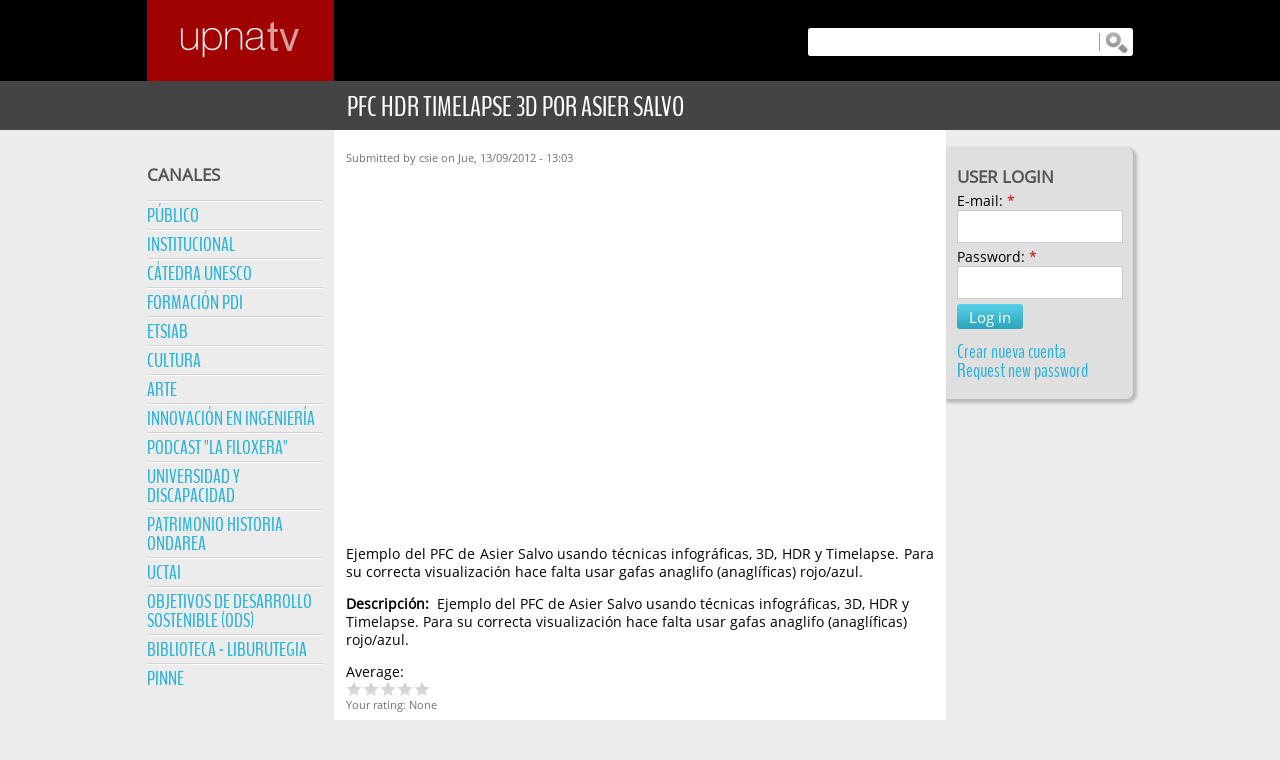

--- FILE ---
content_type: text/html; charset=utf-8
request_url: https://upnatv.unavarra.es/arte/pfc-hdr-timelapse-3d-por-asier-salvo
body_size: 16836
content:
<!DOCTYPE html PUBLIC "-//W3C//DTD XHTML 1.0 Strict//EN" "http://www.w3.org/TR/xhtml1/DTD/xhtml1-strict.dtd">
<html xmlns="http://www.w3.org/1999/xhtml" xml:lang="es" lang="es" dir="ltr">

<head>
<meta http-equiv="Content-Type" content="text/html; charset=utf-8" />
  <title>PFC HDR Timelapse 3D por Asier Salvo | UpnaTV</title>
  
    <meta name="viewport" content="width=device-width, initial-scale=1" />
  
  <meta property="og:url" content="https://upnatv.unavarra.es/arte/pfc-hdr-timelapse-3d-por-asier-salvo" /><meta property="og:type" content="movie" /><meta property="og:title" content="PFC HDR Timelapse 3D por Asier Salvo" /><meta property="og:description" content="Ejemplo del PFC de Asier Salvo usando técnicas infográficas, 3D, HDR y Timelapse. Para su correcta visualización hace falta usar gafas anaglifo (anaglíficas) rojo/azul." /><meta property="og:image" content="https://upnatv.unavarra.es/sites/default/files/video_thumbs/20326/video-thumb-for-20326-1.jpg" />  
  <meta http-equiv="Content-Type" content="text/html; charset=utf-8" />
<link rel="shortcut icon" href="/sites/all/themes/upnatv_theme/favicon.ico" type="image/x-icon" />
  <link type="text/css" rel="stylesheet" media="all" href="/sites/default/files/css/css_e41268f87ad78d20f55e19c299be792a.css" />
<link type="text/css" rel="stylesheet" media="print" href="/sites/default/files/css/css_e9d11bf8781666961a88b4d9b9d22bac.css" />
<!--[if IE]>
<link type="text/css" rel="stylesheet" media="all" href="/sites/all/themes/upnatv_theme/css/ie.css?5" />
<![endif]-->
<!--[if lte IE 7]>
<link type="text/css" rel="stylesheet" media="all" href="/sites/all/themes/upnatv_theme/css/ie7.css?5" />
<![endif]-->
<!--[if lte IE 6]>
<link type="text/css" rel="stylesheet" media="all" href="/sites/all/themes/upnatv_theme/css/ie6.css?5" />
<![endif]-->
      <script type="text/javascript" src="/misc/jquery.js?5"></script>
<script type="text/javascript" src="/misc/drupal.js?5"></script>
<script type="text/javascript" src="/sites/default/files/languages/es_9ad93edaf019fac6fba29c7c68394730.js?5"></script>
<script type="text/javascript" src="/sites/all/modules/dhtml_menu/dhtml_menu.js?5"></script>
<script type="text/javascript" src="/sites/all/modules/fivestar/js/fivestar.js?5"></script>
<script type="text/javascript" src="/sites/all/modules/video/js/video.js?5"></script>
<script type="text/javascript" src="/sites/default/files/jwplayermodule/player/jwplayer.js?5"></script>
<script type="text/javascript" src="/sites/all/themes/upnatv_theme/js/MobileMenus.js?5"></script>
<script type="text/javascript" src="/sites/all/themes/upnatv_theme/js/VideoTitles.js?5"></script>
<script type="text/javascript" src="/sites/all/themes/upnatv_theme/js/ResponsiveUpnaTV.js?5"></script>
<script type="text/javascript" src="/sites/all/themes/upnatv_theme/js/TableStyle.js?5"></script>
<script type="text/javascript">
<!--//--><![CDATA[//><!--
jQuery.extend(Drupal.settings, { "basePath": "/", "dhtmlMenu": { "slide": "slide", "clone": "clone" }, "fivestar": { "titleUser": "Your rating: ", "titleAverage": "Average: ", "feedbackSavingVote": "Saving your vote...", "feedbackVoteSaved": "Your vote has been saved.", "feedbackDeletingVote": "Deleting your vote...", "feedbackVoteDeleted": "Your vote has been deleted." } });
//--><!]]>
</script>
</head>
<body class="page not-front not-logged-in node-type-arte page-arte-pfc-hdr-timelapse-3d-por-asier-salvo section-arte two-sidebars">

      <div id="skip-link"><a href="#main-menu">Jump to Navigation</a></div>
  
  <div id="page-wrapper"><div id="page">

    <div id="header"><div class="section clearfix">

              <a href="/" title="Home" rel="home" id="logo"><img src="/sites/default/files/upnatv_theme_logold.png" alt="Home" /></a>
      
            
      <div id="head_buttons">      <a id="user-link" class="button_style button_color" href="?q=user"><div class="button_content"><p>LOGIN</p><div class="button_icon"></div></div></a>
            <button id="canales-menu-button" class="button_style button_color" onclick="menu_button_click('#block-menu-menu-canales')"><div class="button_content"><p>CANALES</p><div class="button_icon"></div></div></button>
      
            	      	<button id="search-box-button" class="button_style button_color" onclick="menu_button_click('#search-box')"><div class="button_content"><p>BÚSQUEDA</p><div class="button_icon"></div></div></button>
        <div id="search-box">
        	        	<div class="transparency"></div>
        	<form action="/arte/pfc-hdr-timelapse-3d-por-asier-salvo"  accept-charset="UTF-8" method="post" id="search-theme-form">
<div><div id="search" class="container-inline">
  <div class="form-item" id="edit-search-theme-form-1-wrapper">
 <label for="edit-search-theme-form-1">Search this site: </label>
 <input type="text" maxlength="128" name="search_theme_form" id="edit-search-theme-form-1" size="15" value="" title="Enter the terms you wish to search for." class="form-text" />
</div>
<input type="submit" name="op" id="edit-submit-1" value="Buscar"  class="form-submit" />
<input type="hidden" name="form_build_id" id="form-OhqOgG_v4N7TBjTiOle5O0ExrEOBaxvZyHe-9hZD81k" value="form-OhqOgG_v4N7TBjTiOle5O0ExrEOBaxvZyHe-9hZD81k"  />
<input type="hidden" name="form_id" id="edit-search-theme-form" value="search_theme_form"  />
</div>

</div></form>
        </div>
      
            </div>            <div class="clear"></div>

    </div></div><!-- /.section, /#header -->
	
		            <div id="title-wrapper"><h1 class="title">PFC HDR Timelapse 3D por Asier Salvo</h1></div>
        
    <div id="main-wrapper"><div id="main" class="clearfix with-navigation">
	  
	  
      
	  <div class="region region-sidebar-first column sidebar"><div class="section">
  <div id="block-menu-menu-canales" class="block block-menu first last region-odd odd region-count-1 count-1">
	<div class="transparency"></div>      <h2 class="title">Canales</h2>
  
  <div class="content">
    <ul class="menu"><li class="leaf first dhtml-menu "><a href="/pub_mas_recientes" title="" id="dhtml_menu-253">Público</a></li>
<li class="leaf  dhtml-menu "><a href="/mas_recientes/vc" title="" id="dhtml_menu-307">Institucional</a></li>
<li class="leaf  dhtml-menu "><a href="/mas_recientes/unes" title="" id="dhtml_menu-270">Cátedra UNESCO</a></li>
<li class="leaf  dhtml-menu "><a href="/mas_recientes/fpdi" title="" id="dhtml_menu-248">Formación PDI</a></li>
<li class="expanded  dhtml-menu  collapsed start-collapsed "><a href="/etsiab_mas_recientes" title="Escuela Técnica Superior de Ingeniería Agronómica y Biociencias" id="dhtml_menu-319">ETSIAB</a><ul class="menu"><li class="leaf first last dhtml-menu "><a href="/mas_recientes/con_alim" title="" id="dhtml_menu-1091"> -- Conserv. de alimentos</a></li>
</ul></li>
<li class="leaf  dhtml-menu "><a href="/mas_recientes/cultura" title="" id="dhtml_menu-337">Cultura</a></li>
<li class="leaf  dhtml-menu "><a href="/mas_recientes/arte" title="" id="dhtml_menu-313">Arte</a></li>
<li class="leaf  dhtml-menu "><a href="/mas_recientes/innov_ing" title="" id="dhtml_menu-609">Innovación en Ingeniería</a></li>
<li class="leaf  dhtml-menu "><a href="/mas_recientes/filox" title="" id="dhtml_menu-733">Podcast &quot;La Filoxera&quot; </a></li>
<li class="leaf  dhtml-menu "><a href="/mas_recientes/discapacidad" title="" id="dhtml_menu-743">Universidad y Discapacidad</a></li>
<li class="leaf  dhtml-menu "><a href="/mas_recientes/ondarea" title="" id="dhtml_menu-757">Patrimonio Historia Ondarea</a></li>
<li class="leaf  dhtml-menu "><a href="/mas_recientes/uctai22" title="" id="dhtml_menu-797">UCTAI</a></li>
<li class="expanded  dhtml-menu  collapsed start-collapsed "><a href="/ods_mas_recientes" title="" id="dhtml_menu-796">Objetivos de Desarrollo Sostenible (ODS)</a><ul class="menu"><li class="leaf first dhtml-menu "><a href="/mas_recientes/ods_en" title="" id="dhtml_menu-807">-- ODS - EN</a></li>
<li class="leaf  dhtml-menu "><a href="/mas_recientes/ods" title="" id="dhtml_menu-785">-- ODS - ES</a></li>
<li class="leaf last dhtml-menu "><a href="/mas_recientes/ods_eu" title="" id="dhtml_menu-795">-- ODS - EU</a></li>
</ul></li>
<li class="expanded  dhtml-menu  collapsed start-collapsed "><a href="/biblioteca_mas_recientes" title="" id="dhtml_menu-819">Biblioteca - Liburutegia</a><ul class="menu"><li class="leaf first dhtml-menu "><a href="/mas_recientes/bupna_promo" title="" id="dhtml_menu-817">-- La Biblioteca</a></li>
<li class="leaf  dhtml-menu "><a href="/mas_recientes/bupna_servicios" title="" id="dhtml_menu-888">-- Tutoriales</a></li>
<li class="leaf  dhtml-menu "><a href="/mas_recientes/bupna_cursos" title="" id="dhtml_menu-867">-- Cursos</a></li>
<li class="leaf last dhtml-menu "><a href="/mas_recientes/bupna_historico" title="" id="dhtml_menu-857">-- Histórico</a></li>
</ul></li>
<li class="expanded last dhtml-menu  collapsed start-collapsed "><a href="/pinne_mas_recientes" title="" id="dhtml_menu-1578">PINNE</a><ul class="menu"><li class="leaf first dhtml-menu "><a href="/mas_recientes/pinne" title="Proyectos de Innovación Docente - Convocatoria 2021" id="dhtml_menu-1086">-- PINNE 2021</a></li>
<li class="leaf  dhtml-menu "><a href="/mas_recientes/pinne_22" title="" id="dhtml_menu-1576">-- PINNE 2022</a></li>
<li class="leaf last dhtml-menu "><a href="/mas_recientes/pinne_23" title="" id="dhtml_menu-1585">-- PINNE 2023</a></li>
</ul></li>
</ul>  </div>

  </div><!-- /.block -->
</div></div><!-- /.section, /.region -->
	  <div class="region region-sidebar-second column sidebar"><div class="section">
  <div id="block-user-0" class="block block-user first last region-odd even region-count-1 count-2">
	      <h2 class="title">User login</h2>
  
  <div class="content">
    <form action="/arte/pfc-hdr-timelapse-3d-por-asier-salvo?destination=node%2F2435"  accept-charset="UTF-8" method="post" id="user-login-form">
<div><div class="form-item" id="edit-name-wrapper">
 <label for="edit-name">E-mail: <span class="form-required" title="This field is required.">*</span></label>
 <input type="text" maxlength="60" name="name" id="edit-name" size="15" value="" class="form-text required" />
</div>
<div class="form-item" id="edit-pass-wrapper">
 <label for="edit-pass">Password: <span class="form-required" title="This field is required.">*</span></label>
 <input type="password" name="pass" id="edit-pass"  maxlength="60"  size="15"  class="form-text required" />
</div>
<input type="submit" name="op" id="edit-submit" value="Log in"  class="form-submit" />
<div class="item-list"><ul><li class="first"><a href="/user/register" title="Crear una nueva cuenta de usuario.">Crear nueva cuenta</a></li>
<li class="last"><a href="/user/password" title="Solicitar una contraseña nueva por correo electrónico.">Request new password</a></li>
</ul></div><input type="hidden" name="form_build_id" id="form-3KDIiVbwFwBdQmGjQZ1GzvxyIauu4gBQfkczGPAAf4k" value="form-3KDIiVbwFwBdQmGjQZ1GzvxyIauu4gBQfkczGPAAf4k"  />
<input type="hidden" name="form_id" id="edit-user-login-block" value="user_login_block"  />

</div></form>
  </div>

  </div><!-- /.block -->
</div></div><!-- /.section, /.region -->
      
      <div id="content" class="column"><div class="section">

        
        
                                
        
                        
        
        <div id="content-area">
          <div id="node-2435" class="node node-type-arte build-mode-full clearfix">
  
  
  
      <div class="meta">
              <span class="submitted">
          Submitted by csie on Jue, 13/09/2012 - 13:03        </span>
      
          </div>
  
  <div class="content">
    <div class="field field-type-filefield field-field-video-arte">
    <div class="field-items">
            <div class="field-item odd">
                    <div id="jwplayer-2-div">
<div id="jwplayer-2" class='jwplayer'></div>
</div>
        </div>
        </div>
</div>
<p>Ejemplo del PFC de Asier Salvo usando técnicas infográficas, 3D, HDR y Timelapse. Para su correcta visualización hace falta usar gafas anaglifo (anaglíficas) rojo/azul.</p>
<div class="field field-type-text field-field-descripcion">
    <div class="field-items">
            <div class="field-item odd">
                      <div class="field-label-inline-first">
              Descripción:&nbsp;</div>
                    Ejemplo del PFC de Asier Salvo usando técnicas infográficas, 3D, HDR y Timelapse. Para su correcta visualización hace falta usar gafas anaglifo (anaglíficas) rojo/azul.        </div>
        </div>
</div>
<div class="fivestar-static-form-item"><div class="form-item">
 <label>Average: </label>
 <div class="fivestar-widget-static fivestar-widget-static-vote fivestar-widget-static-5 clear-block"><div class="star star-1 star-odd star-first"><span class="off">0</span></div><div class="star star-2 star-even"><span class="off"></span></div><div class="star star-3 star-odd"><span class="off"></span></div><div class="star star-4 star-even"><span class="off"></span></div><div class="star star-5 star-odd star-last"><span class="off"></span></div></div>
 <div class="description"><div class="fivestar-summary fivestar-summary-user"><span class="user-rating">Your rating: <span>None</span></span></div></div>
</div>
</div>  </div>

  <ul class="links inline"><li class="statistics_counter first last"><span>2201 lecturas</span></li>
</ul></div><!-- /.node -->
        </div>

        <div class="region region-content-bottom">
  <div id="block-menu-menu-footer-menu" class="block block-menu first last region-odd odd region-count-1 count-3">
	      <h2 class="title">Footer Menu</h2>
  
  <div class="content">
    <ul class="menu"><li class="leaf first dhtml-menu "><a href="/content/condiciones-de-uso" title="" id="dhtml_menu-364">Condiciones de uso</a></li>
<li class="leaf  dhtml-menu "><a href="/content/presentacion" title="" id="dhtml_menu-363">Presentación</a></li>
<li class="leaf last dhtml-menu "><a href="/content/preguntas-frecuentes" title="" id="dhtml_menu-362">Preguntas frecuentes</a></li>
</ul>  </div>

  </div><!-- /.block -->
</div><!-- /.region -->

        
      </div></div><!-- /.section, /#content -->

              <div id="navigation"><div class="section clearfix">

          <h2 class="element-invisible">Main menu</h2><ul id="main-menu" class="links clearfix"><li class="menu-477 first last"><a href="/pub/drag-and-drop-subir-archivos-miaulario" title="Drag and Drop - subir archivos a MiAulario">drag_and_drop</a></li>
</ul>
          
        </div></div><!-- /.section, /#navigation -->
      
      
        	
    </div></div><!-- /#main, /#main-wrapper -->

    
  </div></div><!-- /#page, /#page-wrapper -->

    
  
  <script type="text/javascript" src="/sites/all/modules/jwplayermodule/jwplayermodule_jwembedder.js?5"></script>
<script type="text/javascript" src="/sites/all/themes/upnatv_theme/js/JWPlayerCleanStyle.js?5"></script>
<script type="text/javascript">
<!--//--><![CDATA[//><!--
jQuery.extend(Drupal.settings, { "jwplayer": { "files": { "jwplayer-2": { "flashplayer": "https://upnatv.unavarra.es/sites/default/files/jwplayermodule/player/player.swf", "width": "100%", "height": "100%", "controlbar": "bottom", "wmode": "opaque", "playlist": [ { "file": "https://upnatv.unavarra.es/sites/default/files/videos/arte/converted/20324_Delorean_Real_Love_Asier_Salvo.mp4", "image": "https://upnatv.unavarra.es/sites/default/files/video_thumbs/20326/video-thumb-for-20326-1.jpg", "provider": "http" } ], "logo": { "file": "https://upnatv.unavarra.es/sites/default/files/jwplayermodule/PoweredByUPNA.png", "link": "https://upnatv.unavarra.es", "position": "top-left", "timeout": "12" }, "plugins": { "https://upnatv.unavarra.es/sites/default/files/jwplayermodule/plugins/related-1.js": { "file": "https://upnatv.unavarra.es/sites/default/files/related_videos/2435.xml" }, "https://upnatv.unavarra.es/sites/default/files/jwplayermodule/plugins/hd-2.js": { "file": "https://upnatv.unavarra.es/sites/default/files/videos/arte/converted/20324_Delorean_Real_Love_Asier_Salvo_HD.mp4" }, "https://upnatv.unavarra.es/sites/default/files/jwplayermodule/plugins/captions.js": { "labels": "", "files": "", "back": "false" }, "https://upnatv.unavarra.es/sites/default/files/jwplayermodule/plugins/sharing-3.js": { "code": "\x3cvideo width=\"320\" height=\"240\" controls controlsList=\"nodownload\"\x3e\x3csource src=\"https://upnatv.unavarra.es/sites/default/files/videos/arte/converted/20324_Delorean_Real_Love_Asier_Salvo.mp4\" type=\"video/mp4\"\x3eYour browser does not support the video tag.\x3c/video\x3e" } }, "modes": [ { "type": "html5" }, { "type": "flash", "src": "https://upnatv.unavarra.es/sites/default/files/jwplayermodule/player/player.swf" } ], "config": "https://upnatv.unavarra.es/sites/default/files/jwplayermodule/configs/myPlayer.xml", "events": [  ] } } } });
//--><!]]>
</script>

</body>
</html>


--- FILE ---
content_type: text/css
request_url: https://upnatv.unavarra.es/sites/default/files/css/css_e41268f87ad78d20f55e19c299be792a.css
body_size: 60006
content:

.node-unpublished{background-color:#fff4f4;}.preview .node{background-color:#ffffea;}#node-admin-filter ul{list-style-type:none;padding:0;margin:0;width:100%;}#node-admin-buttons{float:left;margin-left:0.5em;clear:right;}td.revision-current{background:#ffc;}.node-form .form-text{display:block;width:95%;}.node-form .container-inline .form-text{display:inline;width:auto;}.node-form .standard{clear:both;}.node-form textarea{display:block;width:95%;}.node-form .attachments fieldset{float:none;display:block;}.terms-inline{display:inline;}


fieldset{margin-bottom:1em;padding:.5em;}form{margin:0;padding:0;}hr{height:1px;border:1px solid gray;}img{border:0;}table{border-collapse:collapse;}th{text-align:left;padding-right:1em;border-bottom:3px solid #ccc;}.clear-block:after{content:".";display:block;height:0;clear:both;visibility:hidden;}.clear-block{display:inline-block;}/*_\*/
* html .clear-block{height:1%;}.clear-block{display:block;}/* End hide from IE-mac */



body.drag{cursor:move;}th.active img{display:inline;}tr.even,tr.odd{background-color:#eee;border-bottom:1px solid #ccc;padding:0.1em 0.6em;}tr.drag{background-color:#fffff0;}tr.drag-previous{background-color:#ffd;}td.active{background-color:#ddd;}td.checkbox,th.checkbox{text-align:center;}tbody{border-top:1px solid #ccc;}tbody th{border-bottom:1px solid #ccc;}thead th{text-align:left;padding-right:1em;border-bottom:3px solid #ccc;}.breadcrumb{padding-bottom:.5em}div.indentation{width:20px;height:1.7em;margin:-0.4em 0.2em -0.4em -0.4em;padding:0.42em 0 0.42em 0.6em;float:left;}div.tree-child{background:url(/misc/tree.png) no-repeat 11px center;}div.tree-child-last{background:url(/misc/tree-bottom.png) no-repeat 11px center;}div.tree-child-horizontal{background:url(/misc/tree.png) no-repeat -11px center;}.error{color:#e55;}div.error{border:1px solid #d77;}div.error,tr.error{background:#fcc;color:#200;padding:2px;}.warning{color:#e09010;}div.warning{border:1px solid #f0c020;}div.warning,tr.warning{background:#ffd;color:#220;padding:2px;}.ok{color:#008000;}div.ok{border:1px solid #00aa00;}div.ok,tr.ok{background:#dfd;color:#020;padding:2px;}.item-list .icon{color:#555;float:right;padding-left:0.25em;clear:right;}.item-list .title{font-weight:bold;}.item-list ul{margin:0 0 0.75em 0;padding:0;}.item-list ul li{margin:0 0 0.25em 1.5em;padding:0;list-style:disc;}ol.task-list li.active{font-weight:bold;}.form-item{margin-top:1em;margin-bottom:1em;}tr.odd .form-item,tr.even .form-item{margin-top:0;margin-bottom:0;white-space:nowrap;}tr.merge-down,tr.merge-down td,tr.merge-down th{border-bottom-width:0 !important;}tr.merge-up,tr.merge-up td,tr.merge-up th{border-top-width:0 !important;}.form-item input.error,.form-item textarea.error,.form-item select.error{border:2px solid red;}.form-item .description{font-size:0.85em;}.form-item label{display:block;font-weight:bold;}.form-item label.option{display:inline;font-weight:normal;}.form-checkboxes,.form-radios{margin:1em 0;}.form-checkboxes .form-item,.form-radios .form-item{margin-top:0.4em;margin-bottom:0.4em;}.marker,.form-required{color:#f00;}.more-link{text-align:right;}.more-help-link{font-size:0.85em;text-align:right;}.nowrap{white-space:nowrap;}.item-list .pager{clear:both;text-align:center;}.item-list .pager li{background-image:none;display:inline;list-style-type:none;padding:0.5em;}.pager-current{font-weight:bold;}.tips{margin-top:0;margin-bottom:0;padding-top:0;padding-bottom:0;font-size:0.9em;}dl.multiselect dd.b,dl.multiselect dd.b .form-item,dl.multiselect dd.b select{font-family:inherit;font-size:inherit;width:14em;}dl.multiselect dd.a,dl.multiselect dd.a .form-item{width:10em;}dl.multiselect dt,dl.multiselect dd{float:left;line-height:1.75em;padding:0;margin:0 1em 0 0;}dl.multiselect .form-item{height:1.75em;margin:0;}.container-inline div,.container-inline label{display:inline;}ul.primary{border-collapse:collapse;padding:0 0 0 1em;white-space:nowrap;list-style:none;margin:5px;height:auto;line-height:normal;border-bottom:1px solid #bbb;}ul.primary li{display:inline;}ul.primary li a{background-color:#ddd;border-color:#bbb;border-width:1px;border-style:solid solid none solid;height:auto;margin-right:0.5em;padding:0 1em;text-decoration:none;}ul.primary li.active a{background-color:#fff;border:1px solid #bbb;border-bottom:#fff 1px solid;}ul.primary li a:hover{background-color:#eee;border-color:#ccc;border-bottom-color:#eee;}ul.secondary{border-bottom:1px solid #bbb;padding:0.5em 1em;margin:5px;}ul.secondary li{display:inline;padding:0 1em;border-right:1px solid #ccc;}ul.secondary a{padding:0;text-decoration:none;}ul.secondary a.active{border-bottom:4px solid #999;}#autocomplete{position:absolute;border:1px solid;overflow:hidden;z-index:100;}#autocomplete ul{margin:0;padding:0;list-style:none;}#autocomplete li{background:#fff;color:#000;white-space:pre;cursor:default;}#autocomplete li.selected{background:#0072b9;color:#fff;}html.js input.form-autocomplete{background-image:url(/misc/throbber.gif);background-repeat:no-repeat;background-position:100% 2px;}html.js input.throbbing{background-position:100% -18px;}html.js fieldset.collapsed{border-bottom-width:0;border-left-width:0;border-right-width:0;margin-bottom:0;height:1em;}html.js fieldset.collapsed *{display:none;}html.js fieldset.collapsed legend{display:block;}html.js fieldset.collapsible legend a{padding-left:15px;background:url(/misc/menu-expanded.png) 5px 75% no-repeat;}html.js fieldset.collapsed legend a{background-image:url(/misc/menu-collapsed.png);background-position:5px 50%;}* html.js fieldset.collapsed legend,* html.js fieldset.collapsed legend *,* html.js fieldset.collapsed table *{display:inline;}html.js fieldset.collapsible{position:relative;}html.js fieldset.collapsible legend a{display:block;}html.js fieldset.collapsible .fieldset-wrapper{overflow:auto;}.resizable-textarea{width:95%;}.resizable-textarea .grippie{height:9px;overflow:hidden;background:#eee url(/misc/grippie.png) no-repeat center 2px;border:1px solid #ddd;border-top-width:0;cursor:s-resize;}html.js .resizable-textarea textarea{margin-bottom:0;width:100%;display:block;}.draggable a.tabledrag-handle{cursor:move;float:left;height:1.7em;margin:-0.4em 0 -0.4em -0.5em;padding:0.42em 1.5em 0.42em 0.5em;text-decoration:none;}a.tabledrag-handle:hover{text-decoration:none;}a.tabledrag-handle .handle{margin-top:4px;height:13px;width:13px;background:url(/misc/draggable.png) no-repeat 0 0;}a.tabledrag-handle-hover .handle{background-position:0 -20px;}.joined + .grippie{height:5px;background-position:center 1px;margin-bottom:-2px;}.teaser-checkbox{padding-top:1px;}div.teaser-button-wrapper{float:right;padding-right:5%;margin:0;}.teaser-checkbox div.form-item{float:right;margin:0 5% 0 0;padding:0;}textarea.teaser{display:none;}html.js .no-js{display:none;}.progress{font-weight:bold;}.progress .bar{background:#fff url(/misc/progress.gif);border:1px solid #00375a;height:1.5em;margin:0 0.2em;}.progress .filled{background:#0072b9;height:1em;border-bottom:0.5em solid #004a73;width:0%;}.progress .percentage{float:right;}.progress-disabled{float:left;}.ahah-progress{float:left;}.ahah-progress .throbber{width:15px;height:15px;margin:2px;background:transparent url(/misc/throbber.gif) no-repeat 0px -18px;float:left;}tr .ahah-progress .throbber{margin:0 2px;}.ahah-progress-bar{width:16em;}#first-time strong{display:block;padding:1.5em 0 .5em;}tr.selected td{background:#ffc;}table.sticky-header{margin-top:0;background:#fff;}#clean-url.install{display:none;}html.js .js-hide{display:none;}#system-modules div.incompatible{font-weight:bold;}#system-themes-form div.incompatible{font-weight:bold;}span.password-strength{visibility:hidden;}input.password-field{margin-right:10px;}div.password-description{padding:0 2px;margin:4px 0 0 0;font-size:0.85em;max-width:500px;}div.password-description ul{margin-bottom:0;}.password-parent{margin:0 0 0 0;}input.password-confirm{margin-right:10px;}.confirm-parent{margin:5px 0 0 0;}span.password-confirm{visibility:hidden;}span.password-confirm span{font-weight:normal;}

ul.menu{list-style:none;border:none;text-align:left;}ul.menu li{margin:0 0 0 0.5em;}li.expanded{list-style-type:circle;list-style-image:url(/misc/menu-expanded.png);padding:0.2em 0.5em 0 0;margin:0;}li.collapsed{list-style-type:disc;list-style-image:url(/misc/menu-collapsed.png);padding:0.2em 0.5em 0 0;margin:0;}li.leaf{list-style-type:square;list-style-image:url(/misc/menu-leaf.png);padding:0.2em 0.5em 0 0;margin:0;}li a.active{color:#000;}td.menu-disabled{background:#ccc;}ul.links{margin:0;padding:0;}ul.links.inline{display:inline;}ul.links li{display:inline;list-style-type:none;padding:0 0.5em;}.block ul{margin:0;padding:0 0 0.25em 1em;}

#permissions td.module{font-weight:bold;}#permissions td.permission{padding-left:1.5em;}#access-rules .access-type,#access-rules .rule-type{margin-right:1em;float:left;}#access-rules .access-type .form-item,#access-rules .rule-type .form-item{margin-top:0;}#access-rules .mask{clear:both;}#user-login-form{text-align:center;}#user-admin-filter ul{list-style-type:none;padding:0;margin:0;width:100%;}#user-admin-buttons{float:left;margin-left:0.5em;clear:right;}#user-admin-settings fieldset .description{font-size:0.85em;padding-bottom:.5em;}.profile{clear:both;margin:1em 0;}.profile .picture{float:right;margin:0 1em 1em 0;}.profile h3{border-bottom:1px solid #ccc;}.profile dl{margin:0 0 1.5em 0;}.profile dt{margin:0 0 0.2em 0;font-weight:bold;}.profile dd{margin:0 0 1em 0;}



.field .field-label,.field .field-label-inline,.field .field-label-inline-first{font-weight:bold;}.field .field-label-inline,.field .field-label-inline-first{display:inline;}.field .field-label-inline{visibility:hidden;}.node-form .content-multiple-table td.content-multiple-drag{width:30px;padding-right:0;}.node-form .content-multiple-table td.content-multiple-drag a.tabledrag-handle{padding-right:.5em;}.node-form .content-add-more .form-submit{margin:0;}.node-form .number{display:inline;width:auto;}.node-form .text{width:auto;}.form-item #autocomplete .reference-autocomplete{white-space:normal;}.form-item #autocomplete .reference-autocomplete label{display:inline;font-weight:normal;}#content-field-overview-form .advanced-help-link,#content-display-overview-form .advanced-help-link{margin:4px 4px 0 0;}#content-field-overview-form .label-group,#content-display-overview-form .label-group,#content-copy-export-form .label-group{font-weight:bold;}table#content-field-overview .label-add-new-field,table#content-field-overview .label-add-existing-field,table#content-field-overview .label-add-new-group{float:left;}table#content-field-overview tr.content-add-new .tabledrag-changed{display:none;}table#content-field-overview tr.content-add-new .description{margin-bottom:0;}table#content-field-overview .content-new{font-weight:bold;padding-bottom:.5em;}.advanced-help-topic h3,.advanced-help-topic h4,.advanced-help-topic h5,.advanced-help-topic h6{margin:1em 0 .5em 0;}.advanced-help-topic dd{margin-bottom:.5em;}.advanced-help-topic span.code{background-color:#EDF1F3;font-family:"Bitstream Vera Sans Mono",Monaco,"Lucida Console",monospace;font-size:0.9em;padding:1px;}.advanced-help-topic .content-border{border:1px solid #AAA}
.ctools-locked{color:red;border:1px solid red;padding:1em;}.ctools-owns-lock{background:#FFFFDD none repeat scroll 0 0;border:1px solid #F0C020;padding:1em;}a.ctools-ajaxing,input.ctools-ajaxing,button.ctools-ajaxing,select.ctools-ajaxing{padding-right:18px !important;background:url(/sites/all/modules/ctools/images/status-active.gif) right center no-repeat;}div.ctools-ajaxing{float:left;width:18px;background:url(/sites/all/modules/ctools/images/status-active.gif) center center no-repeat;}
.fake-leaf{font-size:8pt;font-style:italic;}li.start-collapsed ul{display:none;}



.filefield-icon{margin:0 2px 0 0;}.filefield-element{margin:1em 0;white-space:normal;}.filefield-element .widget-preview{float:left;padding:0 10px 0 0;margin:0 10px 0 0;border-width:0 1px 0 0;border-style:solid;border-color:#CCC;max-width:30%;}.filefield-element .widget-edit{float:left;max-width:70%;}.filefield-element .filefield-preview{width:16em;overflow:hidden;}.filefield-element .widget-edit .form-item{margin:0 0 1em 0;}.filefield-element input.form-submit,.filefield-element input.form-file{margin:0;}.filefield-element input.progress-disabled{float:none;display:inline;}.filefield-element div.ahah-progress,.filefield-element div.throbber{display:inline;float:none;padding:1px 13px 2px 3px;}.filefield-element div.ahah-progress-bar{display:none;margin-top:4px;width:28em;padding:0;}.filefield-element div.ahah-progress-bar div.bar{margin:0;}

form.fivestar-widget{clear:both;display:block;}form.fivestar-widget select,form.fivestar-widget input{margin:0;}.fivestar-combo-stars .fivestar-static-form-item{float:left;margin-right:40px;}.fivestar-combo-stars .fivestar-form-item{float:left;}.fivestar-static-form-item .form-item,.fivestar-form-item .form-item{margin:0;}div.fivestar-widget-static{display:block;}div.fivestar-widget-static br{clear:left;}div.fivestar-widget-static .star{float:left;width:17px;height:15px;overflow:hidden;text-indent:-999em;background:url(/sites/all/modules/fivestar/widgets/default/star.gif) no-repeat 0 0;}div.fivestar-widget-static .star span.on{display:block;width:100%;height:100%;background:url(/sites/all/modules/fivestar/widgets/default/star.gif) no-repeat 0 -32px;}div.fivestar-widget-static .star span.off{display:block;width:100%;height:100%;background:url(/sites/all/modules/fivestar/widgets/default/star.gif) no-repeat 0 0;}div.fivestar-widget{display:block;}div.fivestar-widget .cancel,div.fivestar-widget .star{float:left;width:17px;height:15px;overflow:hidden;text-indent:-999em;}div.fivestar-widget .cancel,div.fivestar-widget .cancel a{background:url(/sites/all/modules/fivestar/widgets/default/delete.gif) no-repeat 0 -16px;text-decoration:none;}div.fivestar-widget .star,div.fivestar-widget .star a{background:url(/sites/all/modules/fivestar/widgets/default/star.gif) no-repeat 0 0;text-decoration:none;}div.fivestar-widget .cancel a,div.fivestar-widget .star a{display:block;width:100%;height:100%;background-position:0 0;cursor:pointer;}div.fivestar-widget div.on a{background-position:0 -16px;}div.fivestar-widget div.hover a,div.rating div a:hover{background-position:0 -32px;}form.fivestar-widget div.description{margin-bottom:0;}

div.fivestar-widget-static .star{background-image:url(/sites/default/files/fivestar/basic/star.png);}div.fivestar-widget-static .star span.on{background-image:url(/sites/default/files/fivestar/basic/star.png);}div.fivestar-widget-static .star span.off{background-image:url(/sites/default/files/fivestar/basic/star.png);}div.fivestar-widget .cancel,div.fivestar-widget .cancel a{background-image:url(/sites/default/files/fivestar/basic/cancel.png);}div.fivestar-widget .star,div.fivestar-widget .star a{background-image:url(/sites/default/files/fivestar/basic/star.png);}div.fivestar-widget div.hover a,div.rating div a:hover{background-image:url(/sites/default/files/fivestar/basic/star.png);}



.wrapper.tagadelic{text-align:justify;margin-right:1em;}.tagadelic.level1{font-size:1em;}.tagadelic.level2{font-size:1.2em;}.tagadelic.level3{font-size:1.4em;}.tagadelic.level4{font-size:1.6em;}.tagadelic.level5{font-size:1.8em;}.tagadelic.level6{font-size:2em;}.tagadelic.level7{font-size:2.2em;}.tagadelic.level8{font-size:2.4em;}.tagadelic.level9{font-size:2.6em;}.tagadelic.level10{font-size:2.8em;}
.filefield-element .filefield-file-info{min-width:100px;min-height:100px;}.filefield-element .imagefield-preview{min-width:100px;min-height:100px;}.filefield-element .imagefield-text{max-width:40em;}.filefield-element .uploadfield-text{max-width:40em;}.video-thumbnails{overflow:auto;}.video-thumbnails .form-item{float:left;margin-right:10px;max-width:30%;padding-right:10px;}.video-helper-inprogress{border:1px solid red;padding:0.5em;}.widget-edit{max-width:70%;}.widget-edit .form-item{white-space:normal !important;}* html object.video-object{display:none;}* html object.video-object{display:inline;}* html object.video-object{display:none;}
.views-exposed-form .views-exposed-widget{float:left;padding:.5em 1em 0 0;}.views-exposed-form .views-exposed-widget .form-submit{margin-top:1.6em;}.views-exposed-form .form-item,.views-exposed-form .form-submit{margin-top:0;margin-bottom:0;}.views-exposed-form label{font-weight:bold;}.views-exposed-widgets{margin-bottom:.5em;}html.js a.views-throbbing,html.js span.views-throbbing{background:url(/sites/all/modules/views/images/status-active.gif) no-repeat right center;padding-right:18px;}div.view div.views-admin-links{font-size:xx-small;margin-right:1em;margin-top:1em;}.block div.view div.views-admin-links{margin-top:0;}div.view div.views-admin-links ul{margin:0;padding:0;}div.view div.views-admin-links li{margin:0;padding:0 0 2px 0;z-index:201;}div.view div.views-admin-links li a{padding:0;margin:0;color:#ccc;}div.view div.views-admin-links li a:before{content:"[";}div.view div.views-admin-links li a:after{content:"]";}div.view div.views-admin-links-hover a,div.view div.views-admin-links:hover a{color:#000;}div.view div.views-admin-links-hover,div.view div.views-admin-links:hover{background:transparent;}div.view div.views-hide{display:none;}div.view div.views-hide-hover,div.view:hover div.views-hide{display:block;position:absolute;z-index:200;}div.view:hover div.views-hide{margin-top:-1.5em;}.views-view-grid tbody{border-top:none;}




body{font-size:100%;}#skip-link,#page{font-size:0.75em;line-height:1.333em;font-size:0.875em;line-height:1.286em;}body,caption,th,td,input,textarea,select,option,legend,fieldset{font-family:Verdana,Tahoma,"DejaVu Sans",sans-serif;}pre,code{font-size:1.1em;font-family:"Courier New","DejaVu Sans Mono",monospace;}h1{font-size:2em;line-height:1.3em;margin-top:0;margin-bottom:0.5em;}h2{font-size:1.5em;line-height:1.3em;margin-top:0.667em;margin-bottom:0.667em;}h3{font-size:1.3em;line-height:1.3em;margin-top:0.769em;margin-bottom:0.769em;}h4,h5,h6{font-size:1.1em;line-height:1.3em;margin-top:0.909em;margin-bottom:0.909em;}p,ul,ol,dl,pre,table,fieldset{margin:1em 0;}blockquote{margin:1em 2em;}ul,ol{margin-left:0;padding-left:2em;}.block ul,.item-list ul{margin:1em 0;padding:0 0 0 2em;}ul ul,ul ol,ol ol,ol ul,.block ul ul,.block ul ol,.block ol ol,.block ol ul,.item-list ul ul,.item-list ul ol,.item-list ol ol,.item-list ol ul{margin:0;}li{margin:0;padding:0;}.item-list ul li{margin:0;padding:0;list-style:inherit;}ul.menu li,li.expanded,li.collapsed,li.leaf{margin:0;padding:0;}ul{list-style-type:disc;}ul ul{list-style-type:circle;}ul ul ul{list-style-type:square;}ul ul ul ul{list-style-type:circle;}ol{list-style-type:decimal;}ol ol{list-style-type:lower-alpha;}ol ol ol{list-style-type:decimal;}dt{margin:0;padding:0;}dd{margin:0 0 0 2em;padding:0;}a:link{}a:visited{}a:hover,a:focus{}a:active{}table{border-collapse:collapse;}th,thead th,tbody th{text-align:left;padding:0;border-bottom:none;}tbody{border-top:none;}abbr{border-bottom:1px dotted #666;cursor:help;white-space:nowrap;}abbr.created{border:none;cursor:auto;white-space:normal;}img{border:0;}hr{height:1px;border:1px solid #666;}form{margin:0;padding:0;}fieldset{margin:1em 0;padding:0.5em;}



.with-wireframes #header .section,.with-wireframes #content .section,.with-wireframes #navigation .section,.with-wireframes .region-sidebar-first .section,.with-wireframes .region-sidebar-second .section,.with-wireframes #footer .section{margin:1px;padding:2px;border:1px solid #ccc;}.with-wireframes .region-page-closure{margin-top:1px;padding:2px;border:1px solid #ccc;}




body{}#page-wrapper,.region-page-closure{}#page{}#header{}#header .section{}#search-box{}.region-header{clear:both;}#main-wrapper{}#main{}#content{float:left;width:100%;}#content .section,.no-sidebars #content .section{}.sidebar-first #content .section{}.sidebar-second #content .section{}.two-sidebars #content .section{}#navigation{position:absolute;top:250px;}.with-navigation #content,.with-navigation .region-sidebar-first,.with-navigation .region-sidebar-second{}#navigation .section{}#navigation ul{}#navigation li{}.region-sidebar-first{}.region-sidebar-first .section{}.region-sidebar-second{}.region-sidebar-second .section{}#footer{clear:both;}#footer .section{}.region-page-closure{}#header,#content,#navigation,.region-sidebar-first,.region-sidebar-second,#footer,.region-page-closure{}#navigation{}.transparency{background-color:#454546;-webkit-border-radius:.5em;-moz-border-radius:.5em;border-radius:.5em;-webkit-box-shadow:2px 2px 3px 3px rgba(0,0,0,.2);-moz-box-shadow:2px 2px 3px 3px rgba(0,0,0,.2);box-shadow:2px 2px 3px 3px rgba(0,0,0,.2);width:100%;height:100%;position:absolute;top:0px;left:0px;}#main{width:100%;}#page{width:100%;}#page-wrapper{min-width:320px;}#canales-menu-button,#search-box-button,#user-menu-button,#user-link{float:right;text-align:center;vertical-align:middle;}.button_icon{margin:0 auto;display:inline-block;}.button_style p{display:none;margin:0;width:auto;vertical-align:middle;}.button_content{vertical-align:middle;}#user-link .button_content{display:table-cell;}#canales-menu-button .button_icon{background-image:url(/sites/all/themes/upnatv_theme/images/iko_canales.gif);height:39px;width:39px;}#search-box-button .button_icon{background-image:url(/sites/all/themes/upnatv_theme/images/iko_search.gif);height:39px;width:39px;}#user-menu-button .button_icon{background-image:url(/sites/all/themes/upnatv_theme/images/iko_user.gif);height:39px;width:39px;}#user-link .button_icon{background-image:url(/sites/all/themes/upnatv_theme/images/iko_login.gif);height:39px;width:39px;position:relative;bottom:1px;}.button_style{display:table;cursor:pointer;text-align:center;width:auto;padding:0 2%;height:54px;}.button_style:hover{text-decoration:none;}.button_style:active{position:relative;top:1px;}.button_color{color:#FFF;border:none;background:#000;}.button_color:hover{background:#444445;background:-webkit-gradient(linear,left top,left bottom,from(#000000),to(#444445));background:-moz-linear-gradient(top,#000000,#444445);filter:progid:DXImageTransform.Microsoft.gradient(startColorstr='#000000',endColorstr='#444445');}.button_color:active{background:#88888A;background:-webkit-gradient(linear,left top,left bottom,from(#444445),to(#88888A));background:-moz-linear-gradient(top,#444445,#88888A);filter:progid:DXImageTransform.Microsoft.gradient(startColorstr='#444445',endColorstr='#88888A');}.clear{clear:both;}div#navigation{width:100%;background-color:#000;display:none;}div#navigation a{color:#FFF;}div#navigation div.section h2{display:none;}#search-box{display:block;padding:5px 2%;position:absolute;top:54px;right:0%;display:none;text-align:right;z-index:1;height:28px;width:92%;margin:0 2%;}#search-box form{position:relative;width:100%;}#search-box label,#search-box input,#search-box div{display:inline-block;margin:0;}#search-box label{display:none;}#search-box div{width:100%;}#search-box #search{width:100%;}#search-box #edit-search-theme-form-1-wrapper{width:auto;margin:0;padding:0;-webkit-border-radius:.2em 0 0 .2em;-moz-border-radius:.2em 0 0 .2em;border-radius:.2em 0 0 .2em;background-color:#fff;width:89%;float:left;}#search-box #edit-search-theme-form-1{width:97%;height:18px;margin:5px 0;margin-left:2%;border-right:1px solid #999B9C;}#search-box [id^=edit-submit]{padding:0;margin:0;border:none;background-color:#fff;background-image:url(/sites/all/themes/upnatv_theme/images/iko_search_barra.gif);background-repeat:no-repeat;background-position:center;display:inline-block;float:left;width:10%;height:28px;cursor:pointer;-webkit-border-radius:0 .2em .2em 0;-moz-border-radius:0 .2em .2em 0;border-radius:0 .2em .2em 0;color:transparent;}#search input{border:none;display:inline-block;margin:0;padding:0;}#search div{margin:0;padding:0;display:inline-block;}#edit-search-theme-form-1{width:100%;}#breadcrumb-wrapper{margin:0;padding:0;position:absolute;background-color:grey;top:58px;left:0%;width:100%;color:#FFF;}.breadcrumb{margin:0;padding:0;padding-left:1%;padding-right:1%;}.breadcrumb a{color:#FFF;text-decoration:none;}.breadcrumb a:hover{text-decoration:underline;}#content-area{width:100%;margin:0;padding:0;clear:both;}#block-system-0{margin:0;}#title-wrapper .title{width:98%;margin-left:2%;margin-right:2%;padding:8px 0 5px 0;}#content-area{width:96%;margin-left:2%;margin-right:2%;clear:both;padding-bottom:45px;padding-top:9px;}div.help{width:96%;margin-left:2%;margin-right:2%;}@media only screen and (min-width:480px){#content-area{padding-top:18px;}#content{float:none;}.button_style{width:81px;padding:0;height:81px;}#search-box #edit-search-theme-form-1-wrapper{width:94%;}#search-box [id^="edit-submit"]{width:6%;}#breadcrumb-wrapper{width:100%;margin:0;padding:0;}.breadcrumb{width:465px;margin:0 auto;display:block;padding-left:1.5%;}#search-box{top:81px;}}@media only screen and (min-width:768px){#content-area{padding-bottom:25px;}.breadcrumb{width:753px;padding-left:2%;}.button_style{width:130px;}#canales-menu-button{width:120px;}#search-box-button{width:135px;}#user-link{width:115px;}#user-menu-button{width:129px;}.button_style p{display:inline-block;float:left;margin-right:5px;margin-left:5px;position:relative;top:22px;}.button_content{display:table-cell;width:100%;}.button_icon{position:relative;top:-2px;}#user-link .button_icon{position:relative;left:20px;top:-3px;}#user-link p{position:relative;top:29px;left:5px;}#search-box{width:48%;margin:0;margin-right:2%;}#search-box #edit-search-theme-form-1-wrapper{width:93%;}#search-box [id^="edit-submit"]{width:7%;}}@media only screen and (min-width:1140px) {#main-wrapper{width:986px;margin:0 auto;float:none;}#title-wrapper .title{width:612px;margin:0 auto;padding-left:2%;}#content{width:612px;float:none;float:left;margin:0;padding:0;}#search-box-button{display:none;}#search-box{display:inline-block;position:relative;top:28px;float:right;margin:0;padding:0;width:100%;}#search-box .transparency{display:none;}#search-box #edit-search-theme-form-1-wrapper{width:90%;}#search-box [id^="edit-submit"]{width:10%;}.region-sidebar-first{float:left;width:187px;margin:0;padding:0;padding-top:18px;background-color:#ececec;}.region-sidebar-second{float:right;width:187px;margin:0;padding:0;padding-top:18px;background-color:#ececec;}#header .section{width:986px;margin:0 auto;}#canales-menu-button,#user-menu-button,#user-link{display:none;}.breadcrumb{padding-left:1.5%;}}



body{}#page-wrapper{}#page{}#header{}#header .section{}#main-wrapper{}#main{}#footer{}#footer .section{}body{background-color:#ececec;}#header{background-color:#000000;}#content{background-color:#ffffff;}#footer{background-color:#444445;}@media only screen and (min-width:1140px) {#footer{background-color:#ececec;}}







.tabs{width:96%;margin:0 2%;padding:0;padding-top:10px;height:auto;}#content div.tabs{width:96%;margin:0 2%;padding:0;padding-top:10px;height:auto;}.tabs .padding_tabs{float:right;z-index:0;padding:0;margin:0;width:100%;background:#f4f3f4;background:-webkit-gradient(linear,left top,left bottom,from(#ffffff),to(#f4f3f4));background:-moz-linear-gradient(top,#ffffff,#f4f3f4);filter:progid:DXImageTransform.Microsoft.gradient(startColorstr='#ffffff',endColorstr='#f4f3f4');border-bottom:1px solid #dfdfdf;display:inline-block;height:34px;}ul.primary,ul.secondary{border:none;height:auto;line-height:normal;list-style:none outside none;margin:0;padding:0;white-space:nowrap;display:inline-block;width:100%;}ul.primary li,ul.secondary li{display:inline-block;float:left;width:auto;margin:0;padding:0;}ul.secondary li{border:none;}ul.primary li a,ul.secondary li a{background:transparent;border:none;height:auto;margin:0;text-decoration:none;display:inline-block;padding-top:9px;padding-bottom:6px;padding-left:12px;padding-right:12px;background:#f4f3f4;background:-webkit-gradient(linear,left top,left bottom,from(#ffffff),to(#f4f3f4));background:-moz-linear-gradient(top,#ffffff,#f4f3f4);filter:progid:DXImageTransform.Microsoft.gradient(startColorstr='#ffffff',endColorstr='#f4f3f4');border-left:1px solid #dfdfdf;border-bottom:1px solid #dfdfdf;}ul.primary li a.last_tab,ul.secondary li a.last_tab{border-right:1px solid #dfdfdf;}ul.primary li:hover a,ul.secondary li:hover a{text-decoration:underline;}ul.primary li a:hover,ul.secondary li a:hover{border:none;border-left:1px solid #dfdfdf;border-bottom:1px solid #dfdfdf;}ul.primary li a.last_tab:hover,ul.secondary li a.last_tab:hover{border-right:1px solid #dfdfdf;}ul.primary li.active{background:#ffffff;}ul.primary li.active a,ul.secondary li.active a{-moz-border-bottom-colors:none;-moz-border-image:none;-moz-border-left-colors:none;-moz-border-right-colors:none;-moz-border-top-colors:none;background:#FFF;border:none;border-left:1px solid #dfdfdf;border-bottom:1px solid #fff;}.view-header #navigation_tabs{background:#f4f3f4;background:-webkit-gradient(linear,left top,left bottom,from(#ffffff),to(#f4f3f4));background:-moz-linear-gradient(top,#ffffff,#f4f3f4);filter:progid:DXImageTransform.Microsoft.gradient(startColorstr='#ffffff',endColorstr='#f4f3f4');}.view-header #navigation_tabs .navigation_tab{display:inline-block;background:#f4f3f4;background:-webkit-gradient(linear,left top,left bottom,from(#ffffff),to(#f4f3f4));background:-moz-linear-gradient(top,#ffffff,#f4f3f4);filter:progid:DXImageTransform.Microsoft.gradient(startColorstr='#ffffff',endColorstr='#f4f3f4');padding-top:9px;padding-bottom:7px;padding-left:12px;padding-right:12px;border-left:1px solid #dfdfdf;border-bottom:1px solid #dfdfdf;}.view-header #navigation_tabs .tabs_wrapper{margin-right:-100%;float:left;width:100%;}.view-header #navigation_tabs .selected_tab{background:#ffffff;border-bottom:1px solid #fff;}.view-header #navigation_tabs .last_tab{border-right:1px solid #dfdfdf;}.view-header #navigation_tabs .padding_tabs{float:right;z-index:0;padding:0;margin:0;width:100%;background:#f4f3f4;background:-webkit-gradient(linear,left top,left bottom,from(#ffffff),to(#f4f3f4));background:-moz-linear-gradient(top,#ffffff,#f4f3f4);filter:progid:DXImageTransform.Microsoft.gradient(startColorstr='#ffffff',endColorstr='#f4f3f4');border-bottom:1px solid #dfdfdf;display:inline-block;height:34px;}



div.messages,div.status,div.warning,div.error{min-height:21px;margin:0 1em 5px 1em;border:2px solid #ff7;padding:5px 5px 5px 35px;color:#000;background-color:#ffc;background-image:url(/sites/all/themes/upnatv_theme/images/messages-status.png);background-repeat:no-repeat;background-position:5px 5px;}div.status{}div.warning{border-color:#fc0;background-image:url(/sites/all/themes/upnatv_theme/images/messages-warning.png);}div.warning,tr.warning{color:#000;background-color:#ffc;}div.error{border-color:#c00;background-image:url(/sites/all/themes/upnatv_theme/images/messages-error.png);}div.error,tr.error{color:#900;background-color:#fee;}div.messages ul{margin-top:0;margin-bottom:0;}




body{margin:0;padding:0;}#page-wrapper{}#page{}#skip-link a,#skip-link a:visited{position:absolute;display:block;left:0;top:-500px;width:1px;height:1px;overflow:hidden;text-align:center;background-color:#666;color:#fff;}#skip-link a:hover,#skip-link a:active,#skip-link a:focus{position:static;width:100%;height:auto;padding:2px 0 3px 0;}#header{}#header .section{}#logo{float:left;margin:0;padding:0;}#logo img{}#name-and-slogan{}h1#site-name,div#site-name{}#site-name a:link,#site-name a:visited{}#site-name a:hover,#site-name a:focus{}#site-slogan{}.region-header{}#main-wrapper{}#main{}#content{}#content .section{}#mission{}.region-content-top{}.breadcrumb{}h1.title,h2.title,h3.title{}tr.even{}tr.odd{}div.messages{}div.status{}div.warning,tr.warning{}div.error,tr.error{}.error{}.warning{}.help{}.more-help-link{}#content-area{}ul.links{}ul.links.inline{}ul.links li{}.pager{}.pager a,.pager strong.pager-current{}.feed-icons{}.more-link{}.region-content-bottom{}.region-sidebar-first{}.region-sidebar-first .section{}.region-sidebar-second{}.region-sidebar-second .section{}#footer{}#footer .section{}#footer-message{}.region-footer{}.region-page-closure{}.box{}.box h2{}.box .content{}.clearfix:after{}.element-hidden{}.element-invisible{}#header{line-height:0;padding:0;margin:0;height:54px;}#logo{float:none;display:inline-block;padding:0;margin:0;width:40%;height:54px;background-color:#a00202;}#logo img{display:block;height:38px;width:103px;margin:0 auto;margin-top:7px;}#head_buttons{width:50%;display:inline-block;float:right;height:54px;padding:0;margin:0;}#title-wrapper{background-color:#444445;}h1.title{color:#ffffff;margin:0;}table{table-layout:fixed;width:100%;}table thead,table tbody,table tr{width:100%;}table td,table th{word-wrap:break-word;}table td select{width:100%;}#permissions{width:auto;}div.admin div.left,div.admin div.right{float:none;width:100%;margin-right:0;margin-left:0;}#content-area .help-items{float:none;padding-right:0;width:100%;}#content-area .help-items-last{}.node-teaser .content .field-type-filefield .video-nodelink img{max-width:100%;height:auto;width:100%;}#content-area .node-teaser{border-bottom:1px solid #DFDFDF;margin-bottom:10px;}#content-area .node-teaser .meta span.submitted{display:none;}#content-area .node-teaser .content .fivestar-static-form-item{display:none;}#content-area .node-teaser .content p{display:none;}#content-area .node-teaser h2.title{margin:0;}#content-area .node-teaser .info{width:59%;margin-left:1%;float:left;}#content-area .node-teaser .content{width:40%;float:left;}#content .feed-icons{clear:both;}#content-area .node-teaser .info .meta .terms .links li{padding:0;}#content-area .node-teaser .info .meta{margin-bottom:3px;}#content-area .node-teaser .info .meta .terms div.tag-icon{background-image:url(/sites/all/themes/upnatv_theme/images/iko_tag.png);display:inline-block;width:14px;height:15px;position:relative;top:3px;margin-right:5px;}#content-area .node-teaser .info .meta .terms .links li span{display:inline-block;margin-left:5px;height:5px;position:relative;top:4px;line-height:1px;}#content-area .node-teaser .info ul.links li{padding:0;}#content .feed-icons{width:96%;margin-left:2%;margin-right:2%;}.region-content-bottom{clear:both;}@media only screen and (min-width:480px) {#header{height:81px;}#logo{width:187px;height:81px;}#logo img{width:148px;height:auto;margin:0 19.5px;margin-top:12px;}#head_buttons{width:auto;}#content-area .help-items{float:left;padding-right:3%;width:22%;}#content-area .help-items-last{padding-right:0;}#content-area .node-teaser{width:49%;float:left;border:none;margin-right:2%;}#content-area .end-2{margin-right:0;}#content-area .node-teaser .info{width:100%;margin-left:0;float:none;}#content-area .node-teaser .content{width:100%;float:none;}#content-area .node-teaser .info .title{border-bottom:1px solid #DFDFDF;padding-bottom:5px;margin-bottom:5px;}}@media only screen and (min-width:768px) {#head_buttons{width:75%;}div.admin div.left{float:left;margin-left:1em;width:47%;}div.admin div.right{float:right;margin-right:1em;width:47%;}#content{padding-bottom:0;}#content-area .node-teaser{width:32%;margin-right:2%;}#content-area .end-3{margin-right:0;}#content-area div.line{display:table-row;}#content .feed-icons{padding-bottom:12px;}}@media only screen and (min-width:1140px) {#head_buttons{width:33%;}#content .feed-icons{padding-bottom:7px;}}



div.block.with-block-editing{position:relative;width:100%;}div.block.with-block-editing div.edit{display:none;position:absolute;right:0;top:0;z-index:40;border:1px solid #eee;padding:0 2px;font-size:0.75em;background-color:#fff;}div.block.with-block-editing:hover div.edit{display:block;}



.block{margin-bottom:1em;}.block.first{}.block.last{}.block.region-odd{}.block.region-even{}.block.odd{}.block.even{}.region-count-1{}.count-1{}.block h2.title{}.block .content{}#block-aggregator-category-1{}#block-aggregator-feed-1{}#block-block-1{}#block-blog-0{}#block-book-0{}#block-comment-0{}#block-forum-0{}#block-forum-1{}#block-menu-primary-links{}#block-menu-secondary-links{}#block-node-0{}#block-poll-0{}#block-profile-0{}#block-search-0{display:none;}#block-statistics-0{}#block-user-0{}#block-user-1{display:none;}#block-user-2{}#block-user-3{}#block-tagadelic-5{display:none;}.block-tagadelic{display:none;}#bloc-user-0{display:none;}#block-user-0 .content{display:none;}#block-user-0 h2{display:none;}#block-user-0{position:absolute;top:78px;left:1%;}#block-user-0 input[type="text"]{width:85%;margin-right:5%;padding-left:9px;padding-right:9px;}#block-user-0 input[type="password"]{width:85%;margin-right:5%;padding-left:9px;padding-right:9px;}#block-menu-menu-canales{display:none;position:absolute;top:54px;right:0%;width:96%;margin:0 2%;z-index:1;}#block-menu-menu-canales .content{position:relative;}#block-menu-menu-canales .menu{margin:0;padding:0;width:90%;padding:0 5%;}#block-menu-menu-canales .title{display:none;}#block-menu-menu-canales ul{padding:2px 0;}#block-menu-menu-canales li{list-style:none;margin:0;display:block;width:100%;border-bottom:1px solid #373636;border-top:1px solid #6c6c6d;padding:2px 0;}#block-menu-menu-canales li.first{border-top:none;}#block-menu-menu-canales li.last{border-bottom:none;}#block-menu-menu-canales li a{display:inline-block;padding:5px 10px;width:auto;}#block-menu-menu-canales li.first a{border-top-left-radius:.5em;border-top-right-radius:.5em;}#block-menu-menu-canales li.last a{border-bottom-left-radius:.5em;border-bottom-right-radius:.5em;}#block-menu-menu-canales .edit{position:absolute;top:0%;right:100%;}#block-menu-menu-informacion-upnatv{display:none;}#block-menu-menu-footer-menu{margin:0;padding:0;width:100%;}#block-menu-menu-footer-menu .content{width:82%;margin:0 9%;padding-top:41px;padding-bottom:41px;}#block-menu-menu-footer-menu h2{display:none;}#block-menu-menu-footer-menu ul{margin:0;padding:0;width:150px;}#block-menu-menu-footer-menu ul li{list-style:none;border-top:1px solid #676768;border-bottom:1px solid #272727;padding-top:8px;padding-bottom:5px;}#block-menu-menu-footer-menu ul li.first{border-top:none;padding-top:0;}#block-menu-menu-footer-menu ul li.last{border-bottom:none;padding-bottom:0;}#block-menu-menu-footer-menu a{color:#FFF;text-decoration:none;}#block-menu-menu-footer-menu a:hover{text-decoration:underline;}#block-menu-menu-footer-menu{background-color:#444445;}.region-sidebar-second .title{width:92%;margin:0;margin-left:6%;margin-right:2%;margin-bottom:5px;}.region-sidebar-second .content{width:92%;margin:0;margin-left:6%;margin-right:2%;}#block-user-1{display:none;position:absolute;top:54px;right:0%;width:96%;margin:0 2%;z-index:1;}#block-user-1 .title{width:90%;margin:0;margin-left:5%;margin-right:5%;margin-top:10px;border-bottom:1px solid #373636;padding-bottom:15px;}#block-user-1 .content{border-top:1px solid #6c6c6d;width:90%;margin:0;margin-left:5%;margin-right:5%;margin-bottom:10px;}#block-user-1 .content,#block-user-1 h2{position:relative;}#block-user-1 .content .menu{margin:0;padding:0;}#block-user-1 .content .menu li li{margin-left:1em;}#block-user-1 .content .menu li{list-style:none;border-bottom:1px solid #373636;border-top:1px solid #6c6c6d;padding-bottom:3px;padding-top:5px;}#block-user-1 .content .menu li.first{border-top:none;}#block-user-1 .content .menu li.last{border-bottom:none;}#block-user-1 .content .menu li.fake-leaf{border-top:none;border-bottom:1px solid #373636;margin-left:1.3em;}#block-user-1 .content .menu li ul li.first{border-top:1px solid #6c6c6d;}#block-user-1 .content .menu li ul li a{text-transform:none;}#block-menu-menu-gestion-de-canal{display:none;}@media only screen and (min-width:480px) {#block-user-0{left:0%;width:100%;z-index:1;display:none;}#user-link-wrapper{width:465px;margin:0 auto;display:block;padding-left:1.5%;}#block-menu-menu-canales{top:81px;}#block-user-1{top:81px;}}@media only screen and (min-width:768px) {#user-link-wrapper{width:753px;padding-left:2%;}#block-menu-menu-canales{width:48%;margin:0;margin-right:2%;}#block-user-1{width:50%;margin:0;}}@media only screen and (min-width:1140px) {.block{padding:18px 0;margin-bottom:0;}#block-user-1{display:block;position:inherit;-webkit-border-radius:0 .5em .5em 0;-moz-border-radius:0 .5em .5em 0;border-radius:0 .5em .5em 0;background-color:#dfdfdf;padding:16px 0;width:100%;-webkit-box-shadow:2px 2px 3px 2px rgba(0,0,0,.2);-moz-box-shadow:2px 2px 3px 2px rgba(0,0,0,.2);box-shadow:2px 2px 3px 2px rgba(0,0,0,.2);}#block-user-1 .transparency{display:none;}#block-user-1 .title{border-bottom:1px solid #d2d2d2;width:92%;margin:0;margin-left:6%;margin-right:2%;}#block-user-1 .content{border-top:1px solid #ebeaea;width:92%;margin:0;margin-left:6%;margin-right:2%;}#block-user-1 .content .menu li{border-bottom:1px solid #d2d2d2;border-top:1px solid #ebeaea;}#block-user-1 .content .menu li.fake-leaf{border-bottom:1px solid #d2d2d2;}#block-user-1 .content .menu li ul li.first{border-top:1px solid #ebeaea;}#block-user-0{display:block;position:inherit;-webkit-border-radius:0 .5em .5em 0;-moz-border-radius:0 .5em .5em 0;border-radius:0 .5em .5em 0;background-color:#dfdfdf;padding:18px 0;-webkit-box-shadow:2px 2px 3px 2px rgba(0,0,0,.2);-moz-box-shadow:2px 2px 3px 2px rgba(0,0,0,.2);box-shadow:2px 2px 3px 2px rgba(0,0,0,.2);}#block-user-0 .content{display:block;}#block-user-0 h2{display:block;}#block-user-0 #user-login-form ul{padding:0;}#block-user-0 #user-login-form ul li{list-style:none;}#block-menu-menu-canales{display:block;position:inherit;z-index:0;width:100%;padding:16px 0;width:94%;padding-right:6%;margin:0;}#block-menu-menu-canales .menu{padding:0;width:100%;}#block-menu-menu-canales .transparency{display:none;}#block-menu-menu-canales .title{display:block;margin:0;padding-bottom:15px;border-bottom:1px solid #d2d2d2;}#block-menu-menu-canales .content{border-top:1px solid #ffffff;}#block-menu-menu-canales li a{text-align:center;display:inline;padding:0;border-bottom:none;border-radius:0;}#block-menu-menu-canales li{border-bottom:1px solid #d2d2d2;border-top:1px solid #ffffff;padding-top:5px;padding-bottom:3px;}#block-menu-menu-canales .edit{position:absolute;top:0%;right:100%;}#block-tagadelic-5{display:block;}.block-tagadelic{display:block;}#block-menu-menu-informacion-upnatv{display:block;}#block-menu-menu-footer-menu{width:612px;margin:0 auto;}.block-tagadelic{padding:16px 0;}#block-menu-menu-gestion-de-canal{display:block;margin:0;padding:16px 6% 16px 0;width:94%;}#block-menu-menu-gestion-de-canal .title{border-bottom:1px solid #D2D2D2;margin:0;padding-bottom:15px;}#block-menu-menu-gestion-de-canal .content{border-top:1px solid #FFFFFF;}#block-menu-menu-gestion-de-canal .menu{margin:0;padding:0;width:100%;}#block-menu-menu-gestion-de-canal li{width:100%;margin:0;padding:0;list-style:none;display:block;padding-top:5px;padding-bottom:3px;border-top:1px solid #FFFFFF;boder-bottom:1px soldid #D2D2D2;}#block-menu-menu-gestion-de-canal li.first{border-top:none;}#block-menu-menu-gestion-de-canal li.last{border-bottom:none;}}




li a.active{color:#000;}#navigation{}.region-navigation{}#main-menu{}#secondary-menu{}.block-menu{}.block-menu_block{}.item-list .pager{position:relative;top:10px;padding:0;}.item-list .pager li{margin:0;padding:0;display:inline-block;text-align:center;font-size:1.05em;font-weight:normal;margin-bottom:3px;}.item-list .pager .pager-current{width:35px;background:#dbdbdb;background:-webkit-gradient(linear,left top,left bottom,from(#dbdbdb),to(#d1d1d1));background:-moz-linear-gradient(top,#dbdbdb,#d1d1d1);filter:progid:DXImageTransform.Microsoft.gradient(startColorstr='#dbdbdb',endColorstr='#d1d1d1');padding-top:6px;padding-bottom:5px;-webkit-border-radius:.2em;-moz-border-radius:.2em;border-radius:.2em;color:#fff;}.pager li a{width:35px;display:inline-block;background:#54cde6;background:-webkit-gradient(linear,left top,left bottom,from(#54cde6),to(#39b1c8));background:-moz-linear-gradient(top,#54cde6,#39b1c8);filter:progid:DXImageTransform.Microsoft.gradient(startColorstr='#54cde6',endColorstr='#39b1c8');text-align:center;padding-top:6px;padding-bottom:5px;-webkit-border-radius:.2em;-moz-border-radius:.2em;border-radius:.2em;color:#fff;}.pager .pager-next a,.pager .pager-last a,.pager .pager-first a,.pager .pager-previous a{width:auto;padding-left:10px;padding-right:10px;}.first-buttons,.last-buttons,.pager-items{display:inline-block;}.pager .first-buttons li.pager-first,.pager .last-buttons li.pager-next,.pager .pager-items li.pager-item,.pager .pager-items li.pager-ellipsis,.pager .pager-items li.pager-current{margin-right:4px;}.pager .pager-items li.pager-ellipsis{color:#707070;}.pager-items{width:100%;}.first-buttons,.last-buttons{position:absolute;top:2.5em;}.last-buttons{right:0;}.pager .first-buttons .label,.pager .last-buttons .label{display:none;}@media only screen and (min-width:480px) {.item-list .pager{width:80%;margin-left:10%;margin-right:10%;}.pager .first-buttons .label,.pager .last-buttons .label{display:inline;}.pager .first-buttons .mobile,.pager .last-buttons .mobile{display:none;}}@media only screen and (min-width:768px) {.first-buttons,.last-buttons{position:static;}.pager-items{width:auto;}.item-list .pager{width:auto;margin-right:0;margin-left:0;}}@media only screen and (min-width:1140px) {}




.rounded-corner .t-edge,.rounded-corner .l-edge,.rounded-corner .b-edge,.rounded-corner .r-edge{background:none;}.rounded-corner .wrap-corner .l,.rounded-corner .wrap-corner .r{background-image:none;}.rounded-corner .wrap-corner .r-edge{padding:0;margin:0;}.rounded-corner .wrap-corner .t-edge{height:0;}.panels-flexible-portada_layout{clear:none;}





table.views-view-grid{display:block;width:100%;padding:0;margin:0;}table.views-view-grid tbody{display:block;width:100%;}table.views-view-grid tbody tr{display:block;width:100%;}table.views-view-grid tbody tr td{display:block;float:left;width:100%;text-align:left;border-bottom:1px solid #DFDFDF;padding:0;margin:0;margin-top:10px;}table.views-view-grid tbody tr td [class$="thumbnail"]{float:left;width:40%;}table.views-view-grid tbody tr td [class$="thumbnail"] a img{max-width:100%;height:auto;}table.views-view-grid tbody tr td div#info{float:left;width:59%;margin-left:1%;overflow:hidden;}table.views-view-grid tbody tr td div.clear{clear:both;}.views-field-value .views-label-value{float:left;}#view-header-wrapper{}.view-header #navigation_tabs{display:none;}div.view-header button{background:#57d1e9;background:-webkit-gradient(linear,left top,left bottom,from(#57d1e9),to(#2ca4bb));background:-moz-linear-gradient(top,#57d1e9,#2ca4bb);filter:progid:DXImageTransform.Microsoft.gradient(startColorstr='#57d1e9',endColorstr='#2ca4bb');border:none;color:#fff;-webkit-border-radius:.2em;-moz-border-radius:.2em;border-radius:.2em;font-size:1.05em;padding-top:2px;padding-bottom:1px;padding-left:12px;padding-right:12px;cursor:pointer;margin-right:1%;}div.view-header button:hover{text-decoration:underline;}div.view-header a.return_button{background:#57d1e9;background:-webkit-gradient(linear,left top,left bottom,from(#57d1e9),to(#2ca4bb));background:-moz-linear-gradient(top,#57d1e9,#2ca4bb);filter:progid:DXImageTransform.Microsoft.gradient(startColorstr='#57d1e9',endColorstr='#2ca4bb');border:none;color:#fff;-webkit-border-radius:.2em;-moz-border-radius:.2em;border-radius:.2em;font-size:1.05em;padding-top:3px;padding-bottom:2px;padding-left:12px;padding-right:12px;cursor:pointer;}div.view-header input[type="text"]{border:1px solid #CBCBCB;padding:3px 1%;margin-right:1%;}div.view-header label{display:block;}#edit-views-apply,#edit-views-reset{margin-top:1.2em;margin-bottom:1em;}#views-add-display-form{padding:0.5em 0;}#views-ui-analyze-view-button{padding:0.5em 0;}#views-ui-edit-view-form{margin:0.9em 0;}form#views-ui-preview-form input#preview-submit{margin-top:1.2em;}@media only screen and (min-width:480px) {table.views-view-grid{display:table;}table.views-view-grid tbody{display:inherit;}table.views-view-grid tbody tr td{width:49%;margin-right:2%;float:left;border:none;text-align:center;}table.views-view-grid tbody tr td.v2-end{margin-right:0;}table.views-view-grid tbody tr td [class$="thumbnail"]{clear:both;display:block;width:100%;}table.views-view-grid tbody tr td div#info{clear:both;margin:0;width:100%;display:inline-block;text-align:left;}table.views-view-grid tbody tr td [class$="thumbnail"] a img{width:100%;}}@media only screen and (min-width:768px) {table.views-view-grid{display:table;width:100%;padding:0;margin:0;}table.views-view-grid tbody{display:table;width:100%;}table.views-view-grid tbody tr{display:block;width:100%;clear:both;}table.views-view-grid tbody tr td{display:inline-block;width:32%;margin-right:2%;}table.views-view-grid tbody tr td.v2-end{margin-right:2%;}table.views-view-grid tbody tr td.col-last{margin-right:0;}.view-header #navigation_select{display:none;}.view-header #navigation_tabs{display:block;}}@media only screen and (min-width:1140px) {.view-header{position:inherit;}#view-header-wrapper{position:inherit;text-align:left;width:auto;padding-bottom:8px;}}



.node{}.node-sticky{}.node-unpublished{}.node-unpublished div.unpublished,.comment-unpublished div.unpublished{height:0;overflow:visible;color:#d8d8d8;font-size:75px;line-height:1;font-family:Impact,"Arial Narrow",Helvetica,sans-serif;font-weight:bold;text-transform:uppercase;text-align:center;word-wrap:break-word;}.node-by-viewer{}.node-teaser{}.node-type-page{}.node-type-story{}.node h2.title{}.marker{color:#c00;}.node .picture{}.node.node-unpublished .picture,.comment.comment-unpublished .picture{position:relative;}.node .meta{}.node .submitted{}.node .terms{}.node .content{}.node ul.links{}.preview .node{}.node .submitted{color:#707070;font-size:0.8em;}.node .content p{text-align:justify;}#content-area .node .content{margin-bottom:1em;}#content-area .node .content p{margin-top:2em;}



#comments{margin:1em 0;}#comments h2.title{}.comment{}.comment-preview{}.comment.new{}.comment.first{}.comment.last{}.comment.odd{}.comment.even{}.comment-unpublished{}.comment-unpublished div.unpublished{}.comment-by-anonymous{}.comment-by-node-author{}.comment-by-viewer{}.comment h3.title{}.new{color:#c00;}.comment .picture{}.comment .submitted{}.comment .content{}.comment .user-signature{}.comment ul.links{}.indented{}.preview .comment{}#comments .comment{border-bottom:1px solid #DFDFDF;padding-bottom:10px;}#comments .comment .submitted{color:#707070;font-size:0.8em;line-height:1em;}#comments .comment .content p{text-align:justify;}#comments .comment h3.title{font-size:1.1em;line-height:1.1em;}



.form-item,.form-checkboxes,.form-radios{margin:1em 0;}.form-item input.error,.form-item textarea.error,.form-item select.error{border:2px solid #c00;}.form-item label{display:block;font-weight:bold;}.form-item label.option{display:inline;font-weight:normal;}.form-required{color:#c00;}.form-item .description{font-size:0.85em;}.form-checkboxes .form-item,.form-radios .form-item{margin:0.4em 0;}.form-submit{}.container-inline div,.container-inline label{display:inline;}.tips{}#search-box{}#edit-search-theme-form-1-wrapper label{display:none;}#search-block-form{}#edit-search-block-form-1-wrapper label{display:none;}#user-login-form{text-align:left;}#user-login-form ul{margin-bottom:0;}#user-login-form li.openid-link{margin-top:1em;margin-left:-20px;}#user-login-form li.user-link{margin-top:1em;}#user-login ul{margin:1em 0;}#user-login li.openid-link,#user-login li.user-link{margin-left:-2em;}form tbody{border-top:1px solid #ccc;}form th,form thead th{text-align:left;padding-right:1em;border-bottom:3px solid #ccc;}form tbody th{border-bottom:1px solid #ccc;}form input[type="text"],form input[type="password"]{border:1px solid #dfdfdf;padding:6.5px 0;}form input[type="submit"]{background:#57d1e9;background:-webkit-gradient(linear,left top,left bottom,from(#57d1e9),to(#2ca4bb));background:-moz-linear-gradient(top,#57d1e9,#2ca4bb);filter:progid:DXImageTransform.Microsoft.gradient(startColorstr='#57d1e9',endColorstr='#2ca4bb');border:none;color:#fff;-webkit-border-radius:.2em;-moz-border-radius:.2em;border-radius:.2em;font-size:1.05em;padding-top:3px;padding-bottom:2px;padding-left:12px;padding-right:12px;cursor:pointer;}form label,.form-item label{font-weight:normal;}form .description,.form-item .description{color:#707070;font-size:.8em;}form fieldset{border:none;margin:0;padding:0;}form fieldset *{margin:0 8%;}form fieldset legend{margin:0;margin-bottom:10px;}form fieldset *{margin:0;}div.container-inline div.form-item{width:75%;margin-left:0;margin-right:0;display:inline-block;}div.container-inline div.form-item input[type="text"]{margin-left:0;margin-right:0;}div.container-inline input[type="submit"]{width:23%;margin-left:0;margin-right:0;}#node-admin-content div.container-inline input[type="submit"]{width:auto;}div.container-inline select#edit-action{width:100%;}div#user-admin-filter div.container-inline input[type="submit"]{width:auto;}div.container-inline select#edit-operation{width:100%;}html.js input.form-autocomplete{padding:0;}#block-user-0 #user-login-form input[type="text"],#block-user-0 #user-login-form input[type="password"]{border:1px solid #CBCBCB;}.captcha div.description{display:none;}.form-item{margin:5px 0;padding:0;}.form-item input[type="text"],.form-item input[type="password"]{width:97.5%;padding-left:1%;padding-right:1%;}#user-login{width:auto;background:#f3f3f3;border:1px solid #dfdfdf;padding-top:20px;padding-bottom:20px;padding-left:4%;padding-right:4%;width:76%;margin:0 8%;}#user-login #edit-name-wrapper{margin-bottom:20px;}#user-login #edit-pass-wrapper div.description{width:100%;border-bottom:1px solid #d2d2d2;padding-bottom:20px;}#user-login #edit-pass-wrapper{border-bottom:1px solid #ffffff;}#user-login #edit-submit{margin-top:16px;}#user-register{background:#f3f3f3;border:1px solid #dfdfdf;padding-top:20px;padding-bottom:20px;padding-left:4%;padding-right:4%;width:76%;margin:0 8%;}#edit-captcha-response-wrapper label span{margin:0;}#edit-captcha-response{width:180px;}#user-register #edit-mail-wrapper{margin-bottom:36px;}#user-register #edit-captcha-response-wrapper{border-bottom:1px solid #d2d2d2;margin-bottom:0;padding-bottom:20px;}#user-register fieldset.captcha{border-bottom:1px solid #ffffff;}#user-register #edit-submit{margin-top:16px;}#user-pass{background:#f3f3f3;border:1px solid #dfdfdf;padding-top:20px;padding-bottom:20px;padding-left:4%;padding-right:4%;width:76%;margin:0 8%;}#user-pass #edit-name-wrapper{margin-bottom:36px;}#user-pass #edit-captcha-response-wrapper{border-bottom:1px solid #d2d2d2;margin-bottom:0;padding-bottom:20px;}#user-pass fieldset.captcha{border-bottom:1px solid #ffffff;}#user-pass #edit-submit{margin-top:16px;}#edit-body-wrapper{clear:both;}input.teaser-button{background:#57d1e9;background:-webkit-gradient(linear,left top,left bottom,from(#57d1e9),to(#2ca4bb));background:-moz-linear-gradient(top,#57d1e9,#2ca4bb);filter:progid:DXImageTransform.Microsoft.gradient(startColorstr='#57d1e9',endColorstr='#2ca4bb');border:none;color:#fff;-webkit-border-radius:.2em;-moz-border-radius:.2em;border-radius:.2em;font-size:1.05em;padding-top:3px;padding-bottom:2px;padding-left:12px;padding-right:12px;cursor:pointer;}#system-performance-settings fieldset{margin-bottom:1em;}#search-admin-settings fieldset{margin-bottom:1em;}@media only screen and (min-width:480px) {div.container-inline div.form-item{width:85%;}div.container-inline input[type="submit"]{width:13%;}div.container-inline select#edit-action{width:auto;}div.container-inline select#edit-operation{width:auto;}}@media only screen and (min-width:768px) {}@media only screen and (min-width:1140px) {}





.field{}.field-type-datetime{}.field-type-filefield{}.field-type-nodereference{}.field-type-number-decimal{}.field-type-number-float{}.field-type-number-integer{}.field-type-text{}.field-type-userreference{}.field-field-FIELDNAME{}#content-area .node .content .field-field-descripcion{margin-bottom:1em;}

.search-form{margin-bottom:1em;}.search-form input{margin-top:0;margin-bottom:0;}.search-results p{margin-top:0;}.search-results dt{font-size:1.1em;}.search-results dd{margin-bottom:1em;}.search-results .search-info{font-size:0.85em;}.search-advanced .criterion{float:left;margin-right:2em;}.search-advanced .action{float:left;clear:left;}.search-results dd{float:left;margin-bottom:0;}.search-results .title{float:left;}.resultado{margin-bottom:1em;border-bottom:solid 1px #DFDFDF;}.resultado dd a{font-size:1.1em;word-wrap:break-word;}.resultado .search-snippet{margin-bottom:0;}.limpia{clear:both;}.search-results .search-info{margin:0;color:#707070;font-size:0.8em;}.search-results .resultado .title a img{max-width:100%;height:auto;width:100%;}.search-results .resultado .title{width:40%;}.search-results .resultado dd{width:59%;margin:0;margin-left:1%;padding:0;}



#jwplayer-2-div{position:relative;padding-bottom:56.25%;padding-top:20px;height:0;margin-bottom:20px;}#jwplayer-2_wrapper{position:absolute;top:0;left:0;width:100%;height:100%;}@media screen and (-webkit-min-device-pixel-ratio:0) {#jwplayer-2-div{padding:0;margin:0 auto;margin-bottom:20px;width:307px !important;height:193px !important;}}@media only screen and (min-width:480px) and (-webkit-min-device-pixel-ratio:0){#jwplayer-2-div{width:446px !important;height:271px !important;}}@media only screen and (min-width:768px) and (-webkit-min-device-pixel-ratio:0){#jwplayer-2-div{width:723px !important;height:427px !important;}}@media only screen and (min-width:1140px) and (-webkit-min-device-pixel-ratio:0){#jwplayer-2-div{width:587px !important;height:350px !important;}}
@font-face{font-family:'OpenSans';src:url(/sites/all/themes/upnatv_theme/fonts/OpenSans-Regular.ttf) format('truetype');font-weight:normal;font-style:normal;}@font-face{font-family:'BenchNine';src:url(/sites/all/themes/upnatv_theme/fonts/BenchNine-Regular.ttf) format('truetype');font-weight:normal;font-style:normal;}@font-face{font-family:'Tienne';src:url(/sites/all/themes/upnatv_theme/fonts/Tienne-Regular.ttf) format('truetype');font-weight:normal;font-style:normal;}body{font-family:'OpenSans';}body,caption,th,td,input,textarea,select,option,legend,fieldset{font-family:'OpenSans';}a{color:#2cb4da;text-decoration:none;}a:hover{text-decoration:underline;}.button_color p{color:#999b9c;}.button_color:hover p{color:#fff;}h2.title{text-transform:uppercase;font-size:1.2em;color:#555555;font-weight:bold;letter-spacing:- 1px;}#block-user-1 h2.title{color:#b3b5b6;}#title-wrapper .title{font-family:'BenchNine';text-transform:uppercase;font-size:2em;font-weight:normal;}#info{word-wrap:break-word;overflow:hidden;}#info .views-field-title .field-content a{word-wrap:break-word;overflow:hidden;font-family:'Tienne';font-size:.9em;line-height:1px;}#info .views-field-changed,#info .views-field-totalcount,#info .views-field-value{font-size:.85em;}.content .menu li a{text-decoration:none;color:#2cb4da;text-transform:uppercase;font-family:'BenchNine';font-size:1.4em;}.content .menu li a:hover{text-decoration:underline;}#block-menu-menu-footer-menu .content .menu li a{font-family:'OpenSans';text-transform:none;font-size:1.05em;}#user-login-form ul li a{font-family:'BenchNine';font-size:1.4em;}.view-header #navigation_tabs .navigation_tab{color:#787879;}.view-header #navigation_tabs .selected_tab{color:#000;}ul.primary li a,ul.secondary li a{font-size:1em;color:#787879;}ul.primary li.active a{color:#000;}.node-teaser h2.title{font-size:1.05em;text-transform:none;word-wrap:break-word;font-weight:normal;}#content-area .node-teaser .meta a{color:#2CB4DA;}#content-area .node-teaser .info h2.title a{font-family:'Tienne';font-size:.9em;}#content-area .node-teaser .info .meta .terms .links li a{color:#0d7ea0;font-family:'OpenSans';font-size:.85em;}#content-area .node-teaser .info .meta .terms .links li span{color:#0d7ea0;font-weight:bolder;font-size:1.5em;}div.view-header button{font-family:'OpenSans';}@media only screen and (min-width:480px) {}@media only screen and (min-width:768px) {}@media only screen and (min-width:1140px) {#block-user-1 h2.title{color:#555555;;}}}


--- FILE ---
content_type: text/javascript
request_url: https://upnatv.unavarra.es/sites/all/themes/upnatv_theme/js/TableStyle.js?5
body_size: 56
content:
$(window).load(function() {
	$("table th").each(function(){
		$(this).removeAttr("colspan");
	});
	$("table td").each(function(){
		$(this).removeAttr("colspan");
	});
});

--- FILE ---
content_type: text/javascript
request_url: https://upnatv.unavarra.es/sites/all/themes/upnatv_theme/js/ResponsiveUpnaTV.js?5
body_size: 1421
content:
var elem = new Array();
elem[0] = "#block-menu-menu-canales";
elem[1] = "#search-box";
elem[2] = "#block-user-1";


$(window).load(function(){
	
	var realWidth = $(window).width() + scrollbarWidth();
	
	if(realWidth < 480){
			
	}else if((realWidth >= 480) && (realWidth < 768)){
		
		resizeHeightInfo();
		
	}else if((realWidth >= 768) && (realWidth < 1140)){
			
	}else if(realWidth >= 1140){
			
	}
});


$(window).resize(function(){
	
	var realWidth = $(window).width() + scrollbarWidth();
	
	if(realWidth < 480){
		
		removeHeightInfo();
		
	}else if((realWidth >= 480) && (realWidth < 768)){

		resizeHeightInfo();
		
	}else if((realWidth >= 768) && (realWidth < 1140)){
		
		removeHeightInfo();
		
	}else if(realWidth >= 1140){
		
		for(var i = 0; i < elem.length; i++){
			$(elem[i]).removeAttr("style");
		}
	}
});


function resizeHeightInfo(){
	removeHeightInfo();
	var maxHeight = 0;
	$(".info").each(function(){
		if($(this).height() > maxHeight){
			maxHeight = $(this).height();
		}
	});
	$(".info").each(function(){
		$(this).height(maxHeight);
	});
}


function removeHeightInfo(){
	$(".info").each(function(){
		$(".info").removeAttr("style");
	});
}

function scrollbarWidth() {
    var div = $('<div style="width:50px;height:50px;overflow:hidden;position:absolute;top:-200px;left:-200px;"><div style="height:100px;"></div>');
    $('body').append(div);
    var w1 = $('div', div).innerWidth();
    div.css('overflow-y', 'scroll');
    var w2 = $('div', div).innerWidth();
    $(div).remove();
    return (w1 - w2);
}

--- FILE ---
content_type: text/javascript
request_url: https://upnatv.unavarra.es/sites/all/themes/upnatv_theme/js/MobileMenus.js?5
body_size: 312
content:
var hidden = new Array();
hidden["#block-menu-menu-canales"] = true;
hidden["#search-box"] = true;
hidden["#block-user-1"] = true;

function menu_button_click(element){
	if(hidden[element]){
		for(var elem in hidden){
			if(!hidden[elem]){
				$(elem).fadeOut("fast");
				hidden[elem] = true;
			}
		}
		$(element).fadeIn("fast");
		hidden[element] = false;
	}else{
		$(element).fadeOut("fast");
		hidden[element] = true;
	}
}

--- FILE ---
content_type: text/javascript
request_url: https://upnatv.unavarra.es/sites/all/modules/jwplayermodule/jwplayermodule_jwembedder.js?5
body_size: 510
content:


/**
 * This function looks for jwplayer class items and loads them
 * as jwplayers. 
 */
Drupal.behaviors.jwplayerInit = function (context) {
  $('.jwplayer:not(.jwplayerInit-processed)', context).addClass('jwplayerInit-processed').each(function () {
    var config = Drupal.settings.jwplayer['files'][$(this).attr('id')];
    //A bit of a hack, but necessary to get inline events working.
    for (var index in config.events) {
      var temp = "";
      eval("temp = function() {alert('Player Ready')}");
      config.events[index] = temp;
    }
    jwplayer($(this).attr('id')).setup(config);
  });
};


--- FILE ---
content_type: text/javascript
request_url: https://upnatv.unavarra.es/sites/all/themes/upnatv_theme/js/VideoTitles.js?5
body_size: 143
content:
var maxLength = 60;

$(window).load(function() {
	$(".views-field-title .field-content a").each(function(){
		var title = $(this).text();
		if(title.length > maxLength){
			title = title.substr(0,(maxLength - 3)) + "...";
			$(this).text(title);
		}
	});
});

--- FILE ---
content_type: text/javascript
request_url: https://upnatv.unavarra.es/sites/all/themes/upnatv_theme/js/JWPlayerCleanStyle.js?5
body_size: -7
content:
$(window).load(function() {
	$(".field-type-filefield .field-items [id^=jwplayer]").removeAttr("style");
});